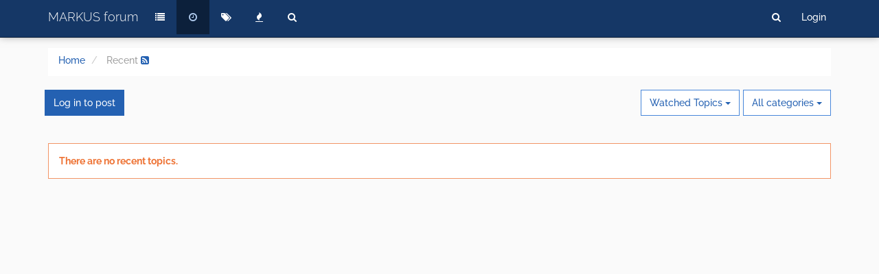

--- FILE ---
content_type: text/html; charset=utf-8
request_url: https://app.chinese-empires.eu/forum/recent?filter=watched
body_size: 5945
content:
<!DOCTYPE html>
<html lang="en-US" data-dir="ltr" style="direction: ltr;" >
<head>
	<title>Recent Topics | MARKUS forum</title>
	
	<meta name="viewport" content="width&#x3D;device-width, initial-scale&#x3D;1.0" />
	
	
	<meta name="content-type" content="text/html; charset=UTF-8" />
	
	
	<meta name="apple-mobile-web-app-capable" content="yes" />
	
	
	<meta name="mobile-web-app-capable" content="yes" />
	
	
	<meta property="og:site_name" content="MARKUS forum" />
	
	
	<meta name="msapplication-badge" content="frequency=30; polling-uri=https://dh.chinese-empires.eu/forum/sitemap.xml" />
	
	
	<meta property="og:image" content="https://dh.chinese-empires.eu/forum/assets/logo.png" />
	
	
	<meta property="og:image:url" content="https://dh.chinese-empires.eu/forum/assets/logo.png" />
	
	
	<meta property="og:image:width" content="128" />
	
	
	<meta property="og:image:height" content="128" />
	
	
	<meta property="og:title" content="MARKUS forum" />
	
	
	<meta property="og:url" content="https://dh.chinese-empires.eu/forum/recent?filter&#x3D;watched" />
	
	
	<link rel="stylesheet" type="text/css" href="/forum/assets/client.css?v=pt4sfrgf17s" />
	
	<link rel="icon" type="image/x-icon" href="/forum/assets/uploads/system/favicon.ico?v=pt4sfrgf17s" />
	
	
	<link rel="manifest" href="/forum/manifest.json" />
	
	
	<link rel="preload" as="style" href="/forum/assets/js-enabled.css??v=pt4sfrgf17s" />
	
	
	<link rel="search" type="application/opensearchdescription+xml" title="MARKUS forum" href="/forum/osd.xml" />
	
	
	<link rel="prefetch" href="/forum/assets/src/modules/composer.js?v=pt4sfrgf17s" />
	
	
	<link rel="prefetch" href="/forum/assets/src/modules/composer/uploads.js?v=pt4sfrgf17s" />
	
	
	<link rel="prefetch" href="/forum/assets/src/modules/composer/drafts.js?v=pt4sfrgf17s" />
	
	
	<link rel="prefetch" href="/forum/assets/src/modules/composer/tags.js?v=pt4sfrgf17s" />
	
	
	<link rel="prefetch" href="/forum/assets/src/modules/composer/categoryList.js?v=pt4sfrgf17s" />
	
	
	<link rel="prefetch" href="/forum/assets/src/modules/composer/resize.js?v=pt4sfrgf17s" />
	
	
	<link rel="prefetch" href="/forum/assets/src/modules/composer/autocomplete.js?v=pt4sfrgf17s" />
	
	
	<link rel="prefetch" href="/forum/assets/templates/composer.tpl?v=pt4sfrgf17s" />
	
	
	<link rel="prefetch" href="/forum/assets/language/en-US/topic.json?v=pt4sfrgf17s" />
	
	
	<link rel="prefetch" href="/forum/assets/language/en-US/modules.json?v=pt4sfrgf17s" />
	
	
	<link rel="prefetch" href="/forum/assets/language/en-US/tags.json?v=pt4sfrgf17s" />
	
	
	<link rel="prefetch stylesheet" href="/forum/plugins/nodebb-plugin-markdown/styles/railscasts.css" />
	
	
	<link rel="prefetch" href="/forum/assets/src/modules/highlight.js?v=pt4sfrgf17s" />
	
	
	<link rel="prefetch" href="/forum/assets/language/en-US/markdown.json?v=pt4sfrgf17s" />
	
	
	<link rel="stylesheet" href="/forum/plugins/nodebb-plugin-emoji/emoji/styles.css?v=pt4sfrgf17s" />
	
	
	<link rel="canonical" href="https://dh.chinese-empires.eu/forum/recent" />
	
	

	<!--[if lt IE 9]>
  		<script src="//cdnjs.cloudflare.com/ajax/libs/es5-shim/2.3.0/es5-shim.min.js"></script>
  		<script src="//cdnjs.cloudflare.com/ajax/libs/html5shiv/3.7/html5shiv.min.js"></script>
  		<script src="//cdnjs.cloudflare.com/ajax/libs/respond.js/1.4.2/respond.min.js"></script>
  		<script>__lt_ie_9__ = 1;</script>
	<![endif]-->

	<script>
		var RELATIVE_PATH = "/forum";
		var config = JSON.parse('{"relative_path":"/forum","upload_url":"/assets/uploads","siteTitle":"MARKUS forum","browserTitle":"MARKUS forum","titleLayout":"&#123;pageTitle&#125; | &#123;browserTitle&#125;","showSiteTitle":true,"minimumTitleLength":3,"maximumTitleLength":255,"minimumPostLength":8,"maximumPostLength":32767,"minimumTagsPerTopic":0,"maximumTagsPerTopic":5,"minimumTagLength":3,"maximumTagLength":15,"useOutgoingLinksPage":false,"allowGuestHandles":false,"allowTopicsThumbnail":true,"usePagination":false,"disableChat":false,"disableChatMessageEditing":false,"maximumChatMessageLength":1000,"socketioTransports":["polling","websocket"],"socketioOrigins":"https://dh.chinese-empires.eu:* https://app.chinese-empires.eu:*","websocketAddress":"","maxReconnectionAttempts":5,"reconnectionDelay":1500,"topicsPerPage":20,"postsPerPage":20,"maximumFileSize":2048,"theme:id":"nodebb-theme-lavender","theme:src":"","defaultLang":"en-US","userLang":"en-US","loggedIn":false,"uid":-1,"cache-buster":"v=pt4sfrgf17s","requireEmailConfirmation":true,"topicPostSort":"oldest_to_newest","categoryTopicSort":"newest_to_oldest","csrf_token":false,"searchEnabled":true,"bootswatchSkin":"","enablePostHistory":true,"notificationAlertTimeout":5000,"timeagoCutoff":30,"timeagoCodes":["af","ar","az-short","az","bg","bs","ca","cs","cy","da","de-short","de","dv","el","en-short","en","es-short","es","et","eu","fa-short","fa","fi","fr-short","fr","gl","he","hr","hu","hy","id","is","it-short","it","ja","jv","ko","ky","lt","lv","mk","nl","no","pl","pt-br-short","pt-br","pt-short","pt","ro","rs","ru","rw","si","sk","sl","sr","sv","th","tr-short","tr","uk","uz","vi","zh-CN","zh-TW"],"cookies":{"enabled":false,"message":"[[global:cookies.message]]","dismiss":"[[global:cookies.accept]]","link":"[[global:cookies.learn_more]]","link_url":"https:&#x2F;&#x2F;www.cookiesandyou.com"},"acpLang":"en-US","topicSearchEnabled":false,"composer-default":{},"markdown":{"highlight":1,"highlightLinesLanguageList":[],"theme":"railscasts.css"},"emojiCustomFirst":false,"spam-be-gone":{}}');
		var app = {
			template: "recent",
			user: JSON.parse('{"uid":0,"username":"Guest","userslug":"","fullname":"Guest","email":"","icon:text":"?","icon:bgColor":"#aaa","groupTitle":"","status":"offline","reputation":0,"email:confirmed":false,"postcount":0,"topiccount":0,"profileviews":0,"banned":0,"banned:expire":0,"joindate":0,"lastonline":0,"lastposttime":0,"followingCount":0,"followerCount":0,"picture":"","groupTitleArray":[],"joindateISO":"","lastonlineISO":"","banned_until":0,"banned_until_readable":"Not Banned","unreadData":{"":{},"new":{},"watched":{},"unreplied":{}},"isAdmin":false,"isGlobalMod":false,"isMod":false,"privileges":{"chat":false,"upload:post:image":false,"upload:post:file":false,"signature":false,"ban":false,"search:content":false,"search:users":false,"search:tags":false,"view:users":true,"view:tags":true,"view:groups":true,"local:login":false,"group:create":false,"view:users:info":false},"offline":true,"isEmailConfirmSent":false}')
		};
	</script>

	
	
</head>

<body class="page-recent page-status-200 skin-noskin">
	<div class="navbar navbar-inverse navbar-fixed-top header" role="navigation" id="header-menu" component="navbar">
		<div class="container">
						<div class="navbar-header">
				<button type="button" class="navbar-toggle" data-toggle="collapse" data-target=".navbar-collapse">
					<span class="icon-bar"></span>
					<span class="icon-bar"></span>
					<span class="icon-bar"></span>
				</button>
				<div>
					<a href="/forum/">
						<img alt="" class="hide forum-logo" src="" />
					</a>
					
					<a href="/forum/">
						<h1 class="navbar-brand forum-title">MARKUS forum</h1>
					</a>
					

					<div component="navbar/title" class="visible-xs">
						<span></span>
					</div>
				</div>
			</div>

			<div class="navbar-collapse collapse navbar-ex1-collapse" id="nav-dropdown">
				
				<ul id="main-nav" class="nav navbar-nav pull-left">
					
					
					<li class="">
						<a class="navigation-link" href="/forum&#x2F;categories" title="Categories" id="">
							
							<i class="fa fa-fw fa-list" data-content=""></i>
							

							
							<span class="visible-xs-inline">Categories</span>
							
						</a>
					</li>
					
					
					
					<li class="">
						<a class="navigation-link" href="/forum&#x2F;recent" title="Recent" id="">
							
							<i class="fa fa-fw fa-clock-o" data-content=""></i>
							

							
							<span class="visible-xs-inline">Recent</span>
							
						</a>
					</li>
					
					
					
					<li class="">
						<a class="navigation-link" href="/forum&#x2F;tags" title="Tags" id="">
							
							<i class="fa fa-fw fa-tags" data-content=""></i>
							

							
							<span class="visible-xs-inline">Tags</span>
							
						</a>
					</li>
					
					
					
					<li class="">
						<a class="navigation-link" href="/forum&#x2F;popular" title="Popular" id="">
							
							<i class="fa fa-fw fa-fire" data-content=""></i>
							

							
							<span class="visible-xs-inline">Popular</span>
							
						</a>
					</li>
					
					
					
					<li class="">
						<a class="navigation-link" href="/forum&#x2F;search" title="Search" id="">
							
							<i class="fa fa-fw fa-search" data-content=""></i>
							

							
							<span class="visible-xs-inline">Search</span>
							
						</a>
					</li>
					
					
				</ul>

				
				<ul id="logged-out-menu" class="nav navbar-nav navbar-right pull-right">
					
					<li>
						<a href="/forum/login">
							<i class="fa fa-sign-in visible-xs-inline"></i>
							<span>Login</span>
						</a>
					</li>
				</ul>
				
				
				<ul class="nav navbar-nav navbar-right">
					<li>
						<form id="search-form" class="navbar-form navbar-right hidden-xs" role="search" method="GET" action="">
							<button id="search-button" type="button" class="btn btn-link"><i class="fa fa-search fa-fw" title="Search"></i></button>
							<div class="hidden" id="search-fields">
								<div class="form-group">
									<input autocomplete="off" type="text" class="form-control" placeholder="Search" name="query" value="">
									<a href="#"><i class="fa fa-gears fa-fw advanced-search-link"></i></a>
								</div>
								<button type="submit" class="btn btn-default hide">Search</button>
							</div>
						</form>
						<div id="quick-search-container" class="quick-search-container hidden">
							<div class="quick-search-results-container"></div>
						</div>
					</li>
				</ul>
				

				<ul class="nav navbar-nav navbar-right pull-right">
					<li>
						<a href="#" id="reconnect" class="hide" title="Connection to MARKUS forum has been lost, attempting to reconnect...">
							<i class="fa fa-check"></i>
						</a>
					</li>
				</ul>

				<ul class="nav navbar-nav navbar-right pagination-block visible-lg visible-md">
					<li class="dropdown">
						<i class="fa fa-angle-double-up pointer fa-fw pagetop"></i>
						<i class="fa fa-angle-up pointer fa-fw pageup"></i>

						<a href="#" class="dropdown-toggle" data-toggle="dropdown">
							<span class="pagination-text"></span>
						</a>

						<i class="fa fa-angle-down pointer fa-fw pagedown"></i>
						<i class="fa fa-angle-double-down pointer fa-fw pagebottom"></i>

						<div class="progress-container">
							<div class="progress-bar"></div>
						</div>

						<ul class="dropdown-menu" role="menu">
  							<input type="text" class="form-control" id="indexInput" placeholder="Enter index">
  						</ul>
					</li>
				</ul>

				<div class="header-topic-title hidden-xs">
					<span></span>
				</div>
				
			</div>

		</div>
	</div>
	<div class="container" id="content" component="content">
		<noscript>
		<div class="alert alert-danger">
			<p>
				Your browser does not seem to support JavaScript. As a result, your viewing experience will be diminished, and you have been placed in <strong>read-only mode</strong>.
			</p>
			<p>
				Please download a browser that supports JavaScript, or enable it if it's disabled (i.e. NoScript).
			</p>
		</div>
	</noscript><div class="recent">

	
<ol class="breadcrumb" itemscope="itemscope" itemprop="breadcrumb" itemtype="http://schema.org/BreadcrumbList">
	
	<li itemscope="itemscope" itemprop="itemListElement" itemtype="http://schema.org/ListItem" >
		<meta itemprop="position" content="0" />
		<a href="/forum/" itemprop="item">
			<span itemprop="name">
				Home
				
			</span>
		</a>
	</li>
	
	<li component="breadcrumb/current" itemscope="itemscope" itemprop="itemListElement" itemtype="http://schema.org/ListItem" class="active">
		<meta itemprop="position" content="1" />
		
			<span itemprop="name">
				Recent
				
				
				<a target="_blank" href="/forum/recent.rss" itemprop="item"><i class="fa fa-rss-square"></i></a>
				
			</span>
		
	</li>
	
</ol>



	<div class="btn-toolbar">
		<div class="pull-left">
			
			<a component="category/post/guest" href="/forum/login" class="btn btn-primary">Log in to post</a>
			
		</div>

		<div component="category/dropdown" class="btn-group pull-right category-dropdown-container bottom-sheet ">
    <button type="button" class="btn btn-default dropdown-toggle" data-toggle="dropdown">
         
         All categories <span class="caret"></span>
    </button>
    <div component="category-selector-search" class="hidden">
        <input type="text" class="form-control" autocomplete="off">
    </div>
    <ul component="category/list" class="dropdown-menu category-dropdown-menu" role="menu">
        <li role="presentation" class="category">
            <a role="menu-item" href="/forum/recent?filter=watched"><i class="fa fa-fw fa-check"></i> All categories</a>
        </li>
        
        <li role="presentation" class="category" data-cid="1" data-parent-cid="0" data-name="Announcements">
            <a role="menu-item" href="#"><i component="category/select/icon" class="fa fa-fw "></i><span component="category-markup"><span class="fa-stack" style="background-color: #fda34b; color: #fff;"><i class="fa fa-fw fa-stack-1x fa-bullhorn" style="color: #fff;"></i></span> Announcements</span></a>
        </li>
        
        <li role="presentation" class="category" data-cid="10" data-parent-cid="1" data-name="System update">
            <a role="menu-item" href="#"><i component="category/select/icon" class="fa fa-fw "></i>&nbsp;&nbsp;&nbsp;&nbsp;<span component="category-markup"><span class="fa-stack" style="background-color: #fda34b; color: #fff;"><i class="fa fa-fw fa-stack-1x fa-bullhorn" style="color: #fff;"></i></span> System update</span></a>
        </li>
        
        <li role="presentation" class="category" data-cid="4" data-parent-cid="0" data-name="Discussion forum">
            <a role="menu-item" href="#"><i component="category/select/icon" class="fa fa-fw "></i><span component="category-markup"><span class="fa-stack" style="background-color: #e95c5a; color: #fff;"><i class="fa fa-fw fa-stack-1x fa-comments" style="color: #fff;"></i></span> Discussion forum</span></a>
        </li>
        
        <li role="presentation" class="category" data-cid="9" data-parent-cid="4" data-name="New Topic">
            <a role="menu-item" href="#"><i component="category/select/icon" class="fa fa-fw "></i>&nbsp;&nbsp;&nbsp;&nbsp;<span component="category-markup"><span class="fa-stack" style="background-color: #89f5bc; color: #333;"><i class="fa fa-fw fa-stack-1x fa-commenting-o" style="color: #333;"></i></span> New Topic</span></a>
        </li>
        
        <li role="presentation" class="category" data-cid="6" data-parent-cid="4" data-name="Bug report">
            <a role="menu-item" href="#"><i component="category/select/icon" class="fa fa-fw "></i>&nbsp;&nbsp;&nbsp;&nbsp;<span component="category-markup"><span class="fa-stack" style="background-color: #fa126f; color: #fff;"><i class="fa fa-fw fa-stack-1x fa-bug" style="color: #fff;"></i></span> Bug report</span></a>
        </li>
        
        <li role="presentation" class="category" data-cid="7" data-parent-cid="4" data-name="Feature request">
            <a role="menu-item" href="#"><i component="category/select/icon" class="fa fa-fw "></i>&nbsp;&nbsp;&nbsp;&nbsp;<span component="category-markup"><span class="fa-stack" style="background-color: #ffff17; color: #222dc9;"><i class="fa fa-fw fa-stack-1x fa-lightbulb-o" style="color: #222dc9;"></i></span> Feature request</span></a>
        </li>
        
        <li role="presentation" class="category" data-cid="8" data-parent-cid="0" data-name="Research blogs">
            <a role="menu-item" href="#"><i component="category/select/icon" class="fa fa-fw "></i><span component="category-markup"><span class="fa-stack" style="background-color: #8ab8a2; color: #fff;"><i class="fa fa-fw fa-stack-1x fa-book" style="color: #fff;"></i></span> Research blogs</span></a>
        </li>
        
    </ul>
</div>

		<div class="btn-group pull-right ">
			<button type="button" class="btn btn-default dropdown-toggle" data-toggle="dropdown">
			Watched Topics <span class="caret"></span>
			</button>
			<ul class="dropdown-menu" role="menu">
				
				<li role="presentation" class="category ">
					<a role="menu-item" href="/forum/recent"><i class="fa fa-fw "></i>All Topics</a>
				</li>
				
				<li role="presentation" class="category ">
					<a role="menu-item" href="/forum/recent?filter=new"><i class="fa fa-fw "></i>New Topics</a>
				</li>
				
				<li role="presentation" class="category selected">
					<a role="menu-item" href="/forum/recent?filter=watched"><i class="fa fa-fw fa-check"></i>Watched Topics</a>
				</li>
				
				<li role="presentation" class="category ">
					<a role="menu-item" href="/forum/recent?filter=unreplied"><i class="fa fa-fw "></i>Unreplied Topics</a>
				</li>
				
			</ul>
		</div>
	</div>

	<br/><br/>

	<a href="/forum/recent?filter=watched">
		<div class="alert alert-warning hide" id="new-topics-alert"></div>
	</a>

	
	<div class="alert alert-warning" id="category-no-topics">
		<strong>There are no recent topics.</strong>
	</div>
	

	<div class="category row">
		<div class="col-md-12">
					<ul component="category" id="topics-container" data-nextstart="20">
			
		</ul>

		</div>
		
	</div>
</div><script id="ajaxify-data" type="application/json">{"nextStart":20,"topicCount":0,"topics":[],"tids":[],"canPost":false,"showSelect":false,"showTopicTools":false,"categories":[{"cid":1,"name":"Announcements","level":"","icon":"fa-bullhorn","parentCid":0,"color":"#fff","bgColor":"#fda34b","imageClass":"cover","selected":false},{"cid":10,"name":"System update","level":"&nbsp;&nbsp;&nbsp;&nbsp;","icon":"fa-bullhorn","parentCid":1,"color":"#fff","bgColor":"#fda34b","imageClass":"cover","selected":false},{"cid":4,"name":"Discussion forum","level":"","icon":"fa-comments","parentCid":0,"color":"#fff","bgColor":"#e95c5a","imageClass":"cover","selected":false},{"cid":9,"name":"New Topic","level":"&nbsp;&nbsp;&nbsp;&nbsp;","icon":"fa-commenting-o","parentCid":4,"color":"#333","bgColor":"#89f5bc","imageClass":"cover","selected":false},{"cid":6,"name":"Bug report","level":"&nbsp;&nbsp;&nbsp;&nbsp;","icon":"fa-bug","parentCid":4,"color":"#fff","bgColor":"#fa126f","imageClass":"cover","selected":false},{"cid":7,"name":"Feature request","level":"&nbsp;&nbsp;&nbsp;&nbsp;","icon":"fa-lightbulb-o","parentCid":4,"color":"#222dc9","bgColor":"#ffff17","imageClass":"cover","selected":false},{"cid":8,"name":"Research blogs","level":"","icon":"fa-book","parentCid":0,"color":"#fff","bgColor":"#8ab8a2","imageClass":"cover","selected":false}],"allCategoriesUrl":"recent?filter=watched","selectedCategory":null,"selectedCids":[],"feeds:disableRSS":0,"rssFeedUrl":"/forum/recent.rss","title":"[[pages:recent]]","filters":[{"name":"[[unread:all-topics]]","url":"recent","selected":false,"filter":"","icon":"fa-book"},{"name":"[[unread:new-topics]]","url":"recent?filter=new","selected":false,"filter":"new","icon":"fa-clock-o"},{"name":"[[unread:watched-topics]]","url":"recent?filter=watched","selected":true,"filter":"watched","icon":"fa-bell-o"},{"name":"[[unread:unreplied-topics]]","url":"recent?filter=unreplied","selected":false,"filter":"unreplied","icon":"fa-reply"}],"selectedFilter":{"name":"[[unread:watched-topics]]","url":"recent?filter=watched","selected":true,"filter":"watched","icon":"fa-bell-o"},"terms":[{"name":"[[recent:alltime]]","url":"recent?filter=watched","selected":true,"term":"alltime"},{"name":"[[recent:day]]","url":"recent?filter=watched&term=daily","selected":false,"term":"day"},{"name":"[[recent:week]]","url":"recent?filter=watched&term=weekly","selected":false,"term":"week"},{"name":"[[recent:month]]","url":"recent?filter=watched&term=monthly","selected":false,"term":"month"}],"selectedTerm":{"name":"[[recent:alltime]]","url":"recent?filter=watched","selected":true,"term":"alltime"},"pagination":{"prev":{"page":1,"active":false},"next":{"page":1,"active":false},"first":{"page":1,"active":true},"last":{"page":1,"active":true},"rel":[],"pages":[],"currentPage":1,"pageCount":1},"breadcrumbs":[{"text":"[[global:home]]","url":"/forum/"},{"text":"[[recent:title]]"}],"loggedIn":false,"relative_path":"/forum","template":{"name":"recent","recent":true},"url":"/forum/recent","bodyClass":"page-recent page-status-200","_header":{"tags":{"meta":[{"name":"viewport","content":"width&#x3D;device-width, initial-scale&#x3D;1.0"},{"name":"content-type","content":"text/html; charset=UTF-8","noEscape":true},{"name":"apple-mobile-web-app-capable","content":"yes"},{"name":"mobile-web-app-capable","content":"yes"},{"property":"og:site_name","content":"MARKUS forum"},{"name":"msapplication-badge","content":"frequency=30; polling-uri=https://dh.chinese-empires.eu/forum/sitemap.xml","noEscape":true},{"property":"og:image","content":"https://dh.chinese-empires.eu/forum/assets/logo.png","noEscape":true},{"property":"og:image:url","content":"https://dh.chinese-empires.eu/forum/assets/logo.png","noEscape":true},{"property":"og:image:width","content":"128"},{"property":"og:image:height","content":"128"},{"content":"MARKUS forum","property":"og:title"},{"content":"https://dh.chinese-empires.eu/forum/recent?filter&#x3D;watched","property":"og:url"}],"link":[{"rel":"icon","type":"image/x-icon","href":"/forum/assets/uploads/system/favicon.ico?v=pt4sfrgf17s"},{"rel":"manifest","href":"/forum/manifest.json"},{"rel":"preload","href":"/forum/assets/js-enabled.css??v=pt4sfrgf17s","as":"style"},{"rel":"search","type":"application/opensearchdescription+xml","title":"MARKUS forum","href":"/forum/osd.xml"},{"rel":"prefetch","href":"/forum/assets/src/modules/composer.js?v=pt4sfrgf17s"},{"rel":"prefetch","href":"/forum/assets/src/modules/composer/uploads.js?v=pt4sfrgf17s"},{"rel":"prefetch","href":"/forum/assets/src/modules/composer/drafts.js?v=pt4sfrgf17s"},{"rel":"prefetch","href":"/forum/assets/src/modules/composer/tags.js?v=pt4sfrgf17s"},{"rel":"prefetch","href":"/forum/assets/src/modules/composer/categoryList.js?v=pt4sfrgf17s"},{"rel":"prefetch","href":"/forum/assets/src/modules/composer/resize.js?v=pt4sfrgf17s"},{"rel":"prefetch","href":"/forum/assets/src/modules/composer/autocomplete.js?v=pt4sfrgf17s"},{"rel":"prefetch","href":"/forum/assets/templates/composer.tpl?v=pt4sfrgf17s"},{"rel":"prefetch","href":"/forum/assets/language/en-US/topic.json?v=pt4sfrgf17s"},{"rel":"prefetch","href":"/forum/assets/language/en-US/modules.json?v=pt4sfrgf17s"},{"rel":"prefetch","href":"/forum/assets/language/en-US/tags.json?v=pt4sfrgf17s"},{"rel":"prefetch stylesheet","type":"","href":"/forum/plugins/nodebb-plugin-markdown/styles/railscasts.css"},{"rel":"prefetch","href":"/forum/assets/src/modules/highlight.js?v=pt4sfrgf17s"},{"rel":"prefetch","href":"/forum/assets/language/en-US/markdown.json?v=pt4sfrgf17s"},{"rel":"stylesheet","href":"/forum/plugins/nodebb-plugin-emoji/emoji/styles.css?v=pt4sfrgf17s"},{"rel":"canonical","href":"https://dh.chinese-empires.eu/forum/recent"}]}},"widgets":{}}</script>	</div><!-- /.container#content -->
	

	<script defer src="/forum/assets/nodebb.min.js?v=pt4sfrgf17s"></script>

	
	<script defer type="text/javascript" src="https://hcaptcha.com/1/api.js"></script>
	
	<script defer type="text/javascript" src="/forum/assets/vendor/jquery/timeago/locales/jquery.timeago.en.js"></script>
	

	<script>
		window.addEventListener('load', function () {
			require(['forum/footer']);

			
		});
	</script>

	<div class="hide">
	<script>
	window.addEventListener('load', function () {
		define(config.relative_path + '/assets/templates/500.js', function () {
			function compiled(helpers, context, get, iter, helper) {
				return '<div class="alert alert-danger">\n\t<strong>Internal Error.</strong>\n\t<p>Oops! Looks like something went wrong!</p>\n\t<p>' + 
					helpers.__escape(get(context && context['path'])) + '</p>\n\t' + 
					(get(context && context['error']) ? '<p>' + helpers.__escape(get(context && context['error'])) + '</p>' : '') + '\n\n\t' + 
					(get(context && context['returnLink']) ? '\n\t<p>Press back to return to the previous page</p>\n\t' : '') + '\n</div>\n';
			}

			return compiled;
		});
	});
</script>
	</div>
<script defer src="https://static.cloudflareinsights.com/beacon.min.js/vcd15cbe7772f49c399c6a5babf22c1241717689176015" integrity="sha512-ZpsOmlRQV6y907TI0dKBHq9Md29nnaEIPlkf84rnaERnq6zvWvPUqr2ft8M1aS28oN72PdrCzSjY4U6VaAw1EQ==" data-cf-beacon='{"version":"2024.11.0","token":"c8582362c8f04e64b676c38cd3f29923","r":1,"server_timing":{"name":{"cfCacheStatus":true,"cfEdge":true,"cfExtPri":true,"cfL4":true,"cfOrigin":true,"cfSpeedBrain":true},"location_startswith":null}}' crossorigin="anonymous"></script>
</body>
</html>


--- FILE ---
content_type: text/plain; charset=UTF-8
request_url: https://app.chinese-empires.eu/forum/socket.io/?EIO=3&transport=polling&t=PlZPMur&sid=7r6PvJqom52jTLkHAK2d
body_size: -225
content:
34:430[null,"nodebb-plugin-markdown"]

--- FILE ---
content_type: application/javascript; charset=UTF-8
request_url: https://app.chinese-empires.eu/forum/assets/templates/modules/taskbar.js?v=pt4sfrgf17s
body_size: -242
content:
!function(n){"object"==typeof module&&module.exports?module.exports=n():"function"==typeof define&&define.amd&&define(n)}(function(){return function(n,a,e,t,i){return'<div id="taskbar" class="taskbar navbar navbar-default navbar-fixed-bottom">\n\t<div class="navbar-inner"><ul class="nav navbar-nav pull-right"></ul></div>\n</div>'}});

--- FILE ---
content_type: text/plain; charset=UTF-8
request_url: https://app.chinese-empires.eu/forum/socket.io/?EIO=3&transport=polling&t=PlZPMhT
body_size: -217
content:
96:0{"sid":"7r6PvJqom52jTLkHAK2d","upgrades":["websocket"],"pingInterval":25000,"pingTimeout":5000}

--- FILE ---
content_type: text/plain; charset=UTF-8
request_url: https://app.chinese-empires.eu/forum/socket.io/?EIO=3&transport=polling&t=PlZPMrU&sid=7r6PvJqom52jTLkHAK2d
body_size: -196
content:
2:4020:42["checkSession",0]65:42["setHostname","ip-172-31-1-135.eu-central-1.compute.internal"]